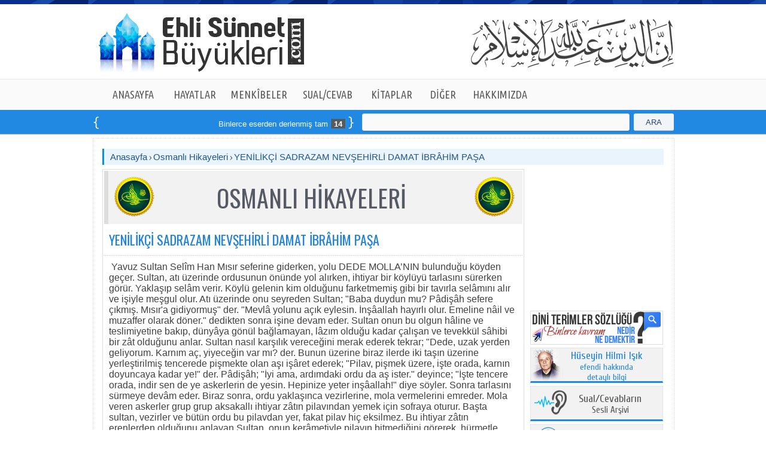

--- FILE ---
content_type: text/html; charset=utf-8
request_url: https://ehlisunnetbuyukleri.com/Menkibeler/Osmanli-Hikayeleri/Detay/YENILIKCI-SADRAZAM-NEVSEHIRLI-DAMAT-IBRAHIM-PASA/656
body_size: 29182
content:
<!DOCTYPE html>
<html lang="tr">
    <head>
 <title>YENİLİK&#199;İ SADRAZAM NEVŞEHİRLİ DAMAT İBR&#194;HİM PAŞA  - Osmanlı Hikayeleri - ehlisunnetbuyukleri.com | İslam Alimleri | Evliya Hayatları</title> 


<link rel="canonical" href="https://ehlisunnetbuyukleri.com/Menkibeler/Osmanli-Hikayeleri/Detay/YENILIKCI-SADRAZAM-NEVSEHIRLI-DAMAT-IBRAHIM-PASA/656" />
<meta property="og:site_name" content="ehlisunnetbuyukleri.com" />
<meta property="og:type" content="article" />
<meta property="og:title" content="YENİLİK&#199;İ SADRAZAM NEVŞEHİRLİ DAMAT İBR&#194;HİM PAŞA  - Osmanlı Hikayeleri - ehlisunnetbuyukleri.com | İslam Alimleri | Evliya Hayatları" />
<meta property="og:description" content="&amp;nbsp;Yavuz Sultan Sel&#238;m Han Mısır seferine giderken, yolu DEDE MOLLA’NIN bulunduğu k&#246;yden ge&#231;er. Sultan, atı &#252;zerinde ordusunun &#246;n&#252;nde yol alırken, ihtiyar bir..." />
<meta property="og:url" content="https://ehlisunnetbuyukleri.com/Menkibeler/Osmanli-Hikayeleri/Detay/YENILIKCI-SADRAZAM-NEVSEHIRLI-DAMAT-IBRAHIM-PASA/656" />
<meta property="og:image" content="https://www.ehlisunnetbuyukleri.com/images/Social_network_logo.png" />
<meta property="og:locale" content="tr_TR" />


        <meta http-equiv="Content-Type" content="text/html;charset=UTF-8"> 
        <meta http-equiv="X-UA-Compatible" content="IE=9" />
        <meta http-equiv="Content-Language" content="tr-TR" />
        <meta name="keywords" content="YENİLİK&#199;İ SADRAZAM NEVŞEHİRLİ DAMAT İBR&#194;HİM PAŞA , Osmanlı Hikayeleri, islam alimleri, evliyalar, Allah dostları, Nasihatler, Hayatlar, Ehli s&#252;nnet B&#252;y&#252;kleri, Ehli s&#252;nnet, İslam Alimleri, Evliya Hayatları, Dini Filmler, Sorularla İslamiyet, Kuranı Kerim, Yolumuzu Aydınlatanlar, Osmanlı Tarihi, İslam Tarihi, Dualar" /> 
        
     <meta name="description" content="&amp;nbsp;Yavuz Sultan Sel&#238;m Han Mısır seferine giderken, yolu DEDE MOLLA’NIN bulunduğu k&#246;yden ge&#231;er. Sultan, atı &#252;zerinde ordusunun &#246;n&#252;nde yol alırken, ihtiyar bir..." />
 
        
        <link href="/Main/css?v=TPeTUlffQQ35waA3G1u1YAt6slXnSp6URAiEW85PrVo1" rel="stylesheet"/>

        <script src="/bundles/otherjs?v=rDmC2ySQIsnvXpz0jN1C_fWS3mX6gyirewc8kmi4NFs1"></script>


        <link href='https://fonts.googleapis.com/css?family=Nova+Slim|La+Belle+Aurore|Marck+Script|Lobster|Merienda+One|Rancho|Salsa|Nothing+You+Could+Do|Cuprum|Francois+One|Yanone+Kaffeesatz&subset=latin,latin-ext' rel='stylesheet' type='text/css'>
        <link href='https://fonts.googleapis.com/css?family=Nova+Script|Cabin|PT+Sans+Narrow|Artifika|Ubuntu+Condensed|Voltaire|Bangers|Oswald|Modern+Antiqua|Lobster+Two|Indie+Flower|Andika&subset=latin,latin-ext' rel='stylesheet' type='text/css'>
        
        
         
        <link href="https://www.ehlisunnetbuyukleri.com/images/favicon.ico" rel="shortcut icon">


<script>
            (function (i, s, o, g, r, a, m) {
                i['GoogleAnalyticsObject'] = r; i[r] = i[r] || function () {
                    (i[r].q = i[r].q || []).push(arguments)
                }, i[r].l = 1 * new Date(); a = s.createElement(o),
                m = s.getElementsByTagName(o)[0]; a.async = 1; a.src = g; m.parentNode.insertBefore(a, m)
            })(window, document, 'script', '//www.google-analytics.com/analytics.js', 'ga');

            ga('create', 'UA-24180497-1', 'auto');
            ga('send', 'pageview');

</script>

    </head>
    <body class="body">
    
        <div class="headerTopLine"></div>
    
   
        <div class="header">
            
            <div class="HeaderLogo">
              <a href="/Anasayfa" title="Anasayfa">
                    <img src="/images/Ust_Logo_Text.png" style="background-repeat:no-repeat;position:static;width:355px;height:99px;border:0px;margin-top:15px;float:left"  />
              </a>
            </div>
            <div class="HeaderRight"></div>
        </div>
        
   

        <div class="jetMenuBGLine">
           


            <div style="margin-left:auto;margin-right:auto;width:940px;">

                    <ul class="jetmenu blue"> 
                        <li style="width:105px;" > 
    
                            <a href="/Anasayfa" title="ANASAYFA" style="width:105px;">ANASAYFA</a>
                        </li>
    
                        <li style="width:100px;"> 
                            <a href="#" style="width:100px;">HAYATLAR</a>
                            <ul class="dropdown" style="display: none;">
                                <li> 
                                    <a href="/Hayatlar/PeygamberEfendimiz/Oku" title="Peygamber Efendimiz" >Peygamber Efendimiz (Oku)</a>  
                                </li>
                                <li> 
                                    <a href="/Hayatlar/PeygamberEfendimiz/Dinle" title="Peygamber Efendimiz (Sesli)" >Peygamber Efendimiz (Dinle)</a> 
                                </li>
                                <li> 
                                    <a href="/Hayatlar/EshabiKiram" title="Eshab-ı Kiram">Eshab-ı Kiram</a>
                                </li>
                                <li> 
                                    <a href="/Hayatlar/Silsile-i-Aliyye" title="Silsile-i Âliyye">Silsile-i Âliyye</a>
                                </li>
                                <li> 
                                    <a href="/Hayatlar/HUSEYIN-HILMI-ISIK" title="Hüseyin Hilmi Işık Hazretleri">Hüseyin Hilmi Işık Hazretleri</a>
                                </li>
                            </ul>
                        </li>
    
                        <li style="width:115px;"> 
                            <a href="#" style="width:115px;">MENKÎBELER</a>
                            <ul class="dropdown" style="display: none;">
                                <li> 
                                    <a href="/Menkibeler/Siirlerle-Menkibeler" title="Şiirlerle Menkîbeler">Şiirlerle Menkîbeler</a>
                                </li>
                                <li> 
                                    <a href="/Menkibeler/Meshurlarin-Son-Sozleri" title="Meşhurların Son Sözleri">Meşhurların Son Sözleri</a>
                                </li>
                                <li> 
                                    <a href="/Menkibeler/Osmanli-Hikayeleri" title="Osmanlı Hikayeleri">Osmanlı Hikayeleri</a>
                                </li> 
                            </ul>
                        </li>
    
                        <li style="width:115px;"> 
                            <a href="/Sorularla-Islamiyet" style="width:115px;">SUAL/CEVAB</a>
                            <ul class="dropdown" style="display: none;">
                                <li> 
                                    <a href="/Sorularla-Islamiyet" title="Sual/Cevap-Metin">Sual/Cevab-Metin</a>
                                </li>
                                <li> 
                                    <a href="/Sorularla-Islamiyet/Sesli" title="Sual/Cevap-Sesli">Sual/Cevab-Sesli</a>
                                </li>  
                            </ul>
                        </li>
    
                        <li style="width:98px;"> 
                            <a href="/Hakikat-Kitabevi" style="width:98px;">KİTAPLAR</a>
                            <ul class="dropdown" style="display: none;">
            
                                <li> 
                                    <a href="/Hakikat-Kitabevi" title="Hakikat Kitabevi">Hakikat Kitabevi</a>
                                    <ul class='dropdown2' style='display: none;'>
                
                                        <li> 
                                            <a href="/Hakikat-Kitabevi/Oku" title="Online Ok">Online Oku</a>
                                        </li> 
                                        <li> 
                                            <a href="/Hakikat-Kitabevi/Dinle" title="Dinle (.mp3">Dinle (.mp3)</a>
                                        </li>  
                                        <li> 
                                            <a href="/Hakikat-Kitabevi/Indir" title="İndir (.pdf/.epub)">İndir (.pdf/.epub)</a>
                                        </li>  
                                        <li> 
                                            <a href="/Hakikat-Kitabevi/Siparis-Ver" title="Sipariş Ver">Sipariş Ver</a>
                                        </li> 
                                    </ul>
                 
                                </li>

                                <li> 
                                    <a href="/Ansiklopediler" title="Ansiklopediler">Ansiklopediler</a>
                                    <ul class='dropdown2' style='display: none;'>
                
                                        <li> 
                                            <a href="/Islam-Alimleri-Ansiklopedisi" title="İslam Alimleri Ansiklopedisi">İslam Alimleri Ansiklopedisi</a>
                                        </li>
                                        <li> 
                                            <a href="/Evliyalar-Ansiklopedisi" title="Evliyalar Ansiklopedisi">Evliyalar Ansiklopedisi</a>
                                        </li>
                                        <li> 
                                            <a href="/Osmanli-Tarihi-Ansiklopedisi" title=">Osmanlı Tarihi Ansiklopedisi">Osmanlı Tarihi Ansiklopedisi</a>
                                        </li>
                                        <li> 
                                            <a href="/Islam-Tarihi-Ansiklopedisi" title="İslam Tarihi Ansiklopedisi">İslam Tarihi Ansiklopedisi</a> 
                                        </li>
                                    </ul>
                 
                                </li>
            
         
            
             
                            </ul>
                        </li>
 
                        
    
                        
    
                        <li style="width:75px;"> 
                            <a href="#" style="width:75px;">DİĞER</a>
                            <ul class="dropdown" style="display: none;">
                                <li> 
                                    <a href="/Kuran-i-Kerim-Tefsiri" title="Kur'an-ı Kerim Tefsiri">Kur'an-ı Kerim Tefsiri</a>
                                </li> 
                                <li> 
                                    <a href="/Kuran-i-Kerim" title="Kur'an-ı Kerim Oku">Kur'an-ı Kerim Oku</a>
                                </li>
                                <li> 
                                    <a href="/Kuran-i-Kerim/Ogreniyorum" title="Kur'an-ı Kerim Öğreniyorum">Kur'an-ı Kerim Öğreniyorum</a>
                                </li> 
                                <li> 
                                    <a href="/Dini-Terimler-Sozlugu" title="Dini Terimler Sözlüğü">Dini Terimler Sözlüğü</a>
                                </li>  
                                <li> 
                                    <a href="/Dualar" title="Dualar">Dualar</a>
                                </li>    
                                
                            </ul>
                        </li>
                        <li style="width:115px;"> 
                            <a href="/Hakkimizda" style="width:115px;">HAKKIMIZDA</a>
                            <ul class="dropdown" style="display: none;">
                                <li> 
                                    <a href="/Hakkimizda" title="Hakkımızda">Hakkımızda</a>
                                </li>
                                <li> 
                                    <a href="/Iletisim" title="İletişim">İletişim</a>
                                </li>     
                            </ul>
                        </li>
                    </ul>
            
                </div>

       </div>
        <div class="HeaderBottomMenuBG">
                <style type="text/css">
                    .Marqueestyle{border:1px solid #2399FA;background:#58595b;color:White;padding: 3px 5px;}
                </style>

                 

                    <div class="GenelAciklama" > 

                        <div class="GenelmarqueeBG">

                            <div class="GenelmarqueeLeft"></div>
                            <div class="GenelmarqueeCenter">
                                <marquee direction=left>
                                    <a class="Main_Cnter_rightWhite" target="_blank" href='http://www.hakikatkitabevi.net/books.php'>Binlerce eserden derlenmiş tam <strong class="Marqueestyle">14</strong> kitaptan oluşan seti online sipariş verebilirsiniz </a></marquee>
                            </div>
                            <div class="GenelmarqueeRight"></div>


                        </div>

                        <div class="GenelSearch">
                            
                            
                            <div class="GenelSearchBtnBG">

                                
                                <a href="#" id="lbtnMainSearch" class="Mainsearchbtn">ARA</a>
                                   
                            </div>
                            <div class="GenelSearchtxtBG">
  
                                <input type="text" id="txtMainSearch" class="GenelSearchtxt" />
                               
                            </div>

                        </div>
 
                    </div>

 
 
 
 

 


                 
        </div>


        <div style="width:970px;margin-left:auto;margin-right:auto;"> 
 
            <div style="width:940px;padding:10px 15px 15px 15px;background-color:White;border:1px dotted #ddd;float:left;">
   
           


                
 <div class="MainCenterBlock">
<div id="MainSearchbg">


<div class="MSCenter">

<div class="TitleBlock">

<a href="/Anasayfa" class="Main_Title">Anasayfa</a> 
<img src="/images/title_Ayrac.png" /> 
<a href="/Menkibeler/Osmanli-Hikayeleri" class="Main_Title">Osmanlı Hikayeleri</a>
<img src="/images/title_Ayrac.png" /> 
<a href="#" class="Main_Title">YENİLİK&#199;İ SADRAZAM NEVŞEHİRLİ DAMAT İBR&#194;HİM PAŞA </a>
</div>


</div>


 </div>
</div>

<div id="MT_Detay2">
    <div class="MT_Detay_left2">


        <div class="OsmanliHikayeleri_baslik_logo_bg">
         
            <div class="OsmanliHikayeleri_baslik_logo">
</div>
<div class="OsmanliHikayeleri_baslik_logo_txt">
    OSMANLI HİKAYELERİ
</div>
<div class="OsmanliHikayeleri_baslik_logo">
</div>
      
        </div>

       



           <div class="top_title">
        <label for="lblTitle">YENİLİK&#199;İ SADRAZAM NEVŞEHİRLİ DAMAT İBR&#194;HİM PAŞA </label>
   </div>

    
<div class="Page_MTBoxLine"></div>

<div class="IslamAlimleri_top_text"> 
                &nbsp;Yavuz Sultan Selîm Han Mısır seferine giderken, yolu DEDE MOLLA’NIN bulunduğu köyden geçer. Sultan, atı üzerinde ordusunun önünde yol alırken, ihtiyar bir köylüyü tarlasını sürerken görür. Yaklaşıp selâm verir. Köylü gelenin kim olduğunu farketmemiş gibi bir tavırla selâmını alır ve işiyle meşgul olur. Atı üzerinde onu seyreden Sultan; "Baba duydun mu? Pâdişâh sefere çıkmış. Mısır'a gidiyormuş" der. "Mevlâ yolunu açık eylesin. İnşâallah hayırlı olur. Emeline nâil ve muzaffer olarak döner." dedikten sonra işine devam eder. Sultan onun bu olgun hâline ve teslimiyetine bakıp, dünyâya gönül bağlamayan, lâzım olduğu kadar çalışan ve tevekkül sâhibi bir zât olduğunu anlar. Sultan nasıl karşılık vereceğini merak ederek tekrar; "Dede, uzak yerden geliyorum. Karnım aç, yiyeceğin var mı? der. Bunun üzerine biraz ilerde iki taşın üzerine yerleştirilmiş tencerede pişmekte olan aşı işâret ederek; "Pilav, pişmek üzere, işte orada, karnın doyuncaya kadar ye!" der. Pâdişâh; "İyi ama, ardımdaki ordu da aş ister." deyince; "İşte tencere orada, indir sen de ye askerlerin de yesin. Hepinize yeter inşâallah!" diye söyler. Sonra tarlasını sürmeye devâm eder. Biraz sonra, ordu yaklaşınca vezirlerine, mola vermelerini emreder. Mola veren askerler grup grup aksakallı ihtiyar zâtın pilavından yemek için sofraya oturur. Başta sultan, vezirler ve bütün ordu bu pilavdan yer, fakat pilav hiç eksilmez. Bu ihtiyar zâtın erenlerden olduğunu anlayan Sultan, onun kerâmetiyle pilavın bitmediğini görerek, hürmetle elini öpüp, duâsını alır ve ordusuna ilerle emrini verir.Osmanlı ordusu Mısır seferinde zafer kazanıp İstanbul'a dönerken Sultan yine bu zâta uğrar. Bir arzusu olup olmadığını sorar. Yavaş bir sesle; "Mendilimi isterim" der. Sultan önce bir şey anlayamaz. Biraz sonra, savaş sırasında kolundan hafif yaralandığını ve o sırada yanında savaşan ihtiyar bir askerin koynundan mendilini çıkararak yarasını sardığını hatırlar. İşte o asker, velîlerden olan bu zât imiş. Sultan bu kerâmetini de anlayınca, ona hürmet gösterip, bulunduğu bölgeye ihsânlarda bulundu.<br /><br />
     </div> 






          <label class="OsmanliHikayeleriDetay_Othertitle">
        Diğer İçerikler</label>
    
    
      
     
    
            
<div class="IslamAlimleri_top_desc">
        <div class="IslamAlimleri_list">
        <div class="DivDocumentIco"></div>
        <a href='/Menkibeler/Osmanli-Hikayeleri/Detay/KIRKPINARIN-DOGUSU/578' class="IslamAlimleri_Hicri">KIRKPINAR&#39;IN DOĞUŞU</a> 
        </div>
        <div class="IslamAlimleri_list">
        <div class="DivDocumentIco"></div>
        <a href='/Menkibeler/Osmanli-Hikayeleri/Detay/INGILIZ-ELCISININ-SULTAN-ABDULHAMIDE-HAYRANLIGI/21' class="IslamAlimleri_Hicri">İNGİLİZ EL&#199;İSİNİN SULTAN ABD&#220;LHAMİD’E HAYRANLIĞI</a> 
        </div>
        <div class="IslamAlimleri_list">
        <div class="DivDocumentIco"></div>
        <a href='/Menkibeler/Osmanli-Hikayeleri/Detay/OSMANLI-TUCCARI/726' class="IslamAlimleri_Hicri">OSMANLI T&#220;CCARI</a> 
        </div>
        <div class="IslamAlimleri_list">
        <div class="DivDocumentIco"></div>
        <a href='/Menkibeler/Osmanli-Hikayeleri/Detay/KINALIZADE-ALI-CELEBI/23' class="IslamAlimleri_Hicri">KINALIZ&#194;DE ALİ &#199;ELEBİ</a> 
        </div>
        <div class="IslamAlimleri_list">
        <div class="DivDocumentIco"></div>
        <a href='/Menkibeler/Osmanli-Hikayeleri/Detay/OSMAN-GAZI-VE-KUMRAL-EBDAL/291' class="IslamAlimleri_Hicri">OSMAN GAZİ VE KUMRAL EBDAL</a> 
        </div>
        <div class="IslamAlimleri_list">
        <div class="DivDocumentIco"></div>
        <a href='/Menkibeler/Osmanli-Hikayeleri/Detay/ADAM/393' class="IslamAlimleri_Hicri">ADAM</a> 
        </div>
        <div class="IslamAlimleri_list">
        <div class="DivDocumentIco"></div>
        <a href='/Menkibeler/Osmanli-Hikayeleri/Detay/RAHMETLI-PEDERIM-BAYTAR-IDI/473' class="IslamAlimleri_Hicri">RAHMETLİ PEDERİM BAYTAR İDİ</a> 
        </div>
        <div class="IslamAlimleri_list">
        <div class="DivDocumentIco"></div>
        <a href='/Menkibeler/Osmanli-Hikayeleri/Detay/MOLLA-FENARININ-YILDIIRIMA-MEKTUBU/56' class="IslamAlimleri_Hicri">MOLLA FENARİ&#39;NİN YILDIIRIM&#39;A MEKTUBU </a> 
        </div>
        <div class="IslamAlimleri_list">
        <div class="DivDocumentIco"></div>
        <a href='/Menkibeler/Osmanli-Hikayeleri/Detay/MEZZOMORTO-HUSEYIN-PASA/160' class="IslamAlimleri_Hicri">MEZZOMORTO H&#220;SEYİN PAŞA</a> 
        </div>
        <div class="IslamAlimleri_list">
        <div class="DivDocumentIco"></div>
        <a href='/Menkibeler/Osmanli-Hikayeleri/Detay/BENIM-GOZUM-GORECEKLERINI-GORDU/394' class="IslamAlimleri_Hicri">BENİM G&#214;Z&#220;M G&#214;RECEKLERİNİ G&#214;RD&#220;</a> 
        </div>
     </div>

     

     <div class="Page_MTBoxLine"></div>
        <a href="/Menkibeler/Osmanli-Hikayeleri" class="OsmanliHikayesiOtherlnk">Tüm İçerikler</a>
    </div>
    

    <div class="MT_DetayRight2">
        
        
   <div id="fb-root"></div>
<script>    (function(d, s, id) {
        var js, fjs = d.getElementsByTagName(s)[0];
        if (d.getElementById(id)) return;
        js = d.createElement(s); js.id = id;
        js.src = "//connect.facebook.net/tr_TR/all.js#xfbml=1&appId=193920254067184";
        fjs.parentNode.insertBefore(js, fjs);
    } (document, 'script', 'facebook-jssdk'));</script>
    
    <div style="float:left;margin-left: 10px;margin-bottom: 5px;height: 232px;background-color: white;">
     
     <div class="fb-like-box" data-href="https://www.facebook.com/EhliSunnetBuyukleri" data-width="220" data-height="230" data-colorscheme="light" data-show-faces="true" data-header="true" data-stream="false" data-show-border="true"></div>
   </div>
   
    
 <a href="/Dini-Terimler-Sozlugu">
 <div class="DetayBoxMiniDTS" ></div>
</a>


 <div class="DetayBoxMini" style="margin-top:5px;">
      <div  class="DetayBoxMini1Logo"></div>
      <div class="DetayBoxMini1text">
         <a href="/Hayatlar/HUSEYIN-HILMI-ISIK" class="Main_Cnter_right"><font style="font-size:18px">Hüseyin Hilmi Işık</font><br /> efendi hakkında <br />detaylı bilgi </a>
      </div>
</div>
     
     
 <div class="DetayBoxMini" style="margin-top:5px;">
       <div  class="DetayBoxMini2Logo"></div>
      <div class="DetayBoxMini2text" >
          <a href="/Sorularla-Islamiyet/Sesli" class="Main_Detay_Title"><font style="font-size:18px"> Sual/Cevabların</font><br /> Sesli Arşivi</a>
      </div>
</div>

 <div class="DetayBoxMini" style="margin-top:5px;">
       <div  class="DetayBoxMini3Logo"></div>
      <div class="DetayBoxMini3text" >
          <a href="/Sesli-Yayinlar/Internet-Radyosu" class="Main_Detay_Title"><font style="font-size:17px">İnternet Radyomuzu</font><br />dinlemek için tıklayınız</a>
      </div>
</div>

<div class="DetayBoxMiniShelf">
<a href="http://www.facebook.com/EhliSunnetBuyukleri" target="_blank" class="Main_Cnter_right">
<div class="DetayPublishLogoFacebook" style="margin-left:40px;"></div>
</a>
<a href="http://twitter.com/ehlisunnetbyklr" target="_blank" class="Main_Cnter_right">
<div class="DetayPublishLogoTwitter"></div>
</a>
<a  href="http://www.youtube.com/user/Ehlisunnetbuyukleri" target="_blank" class="Main_Cnter_right">
<div class="DetayPublishLogoYotube"></div>
</a>
<a  href="http://instagram.com/ehlisunnetbuyukleri" target="_blank" class="Main_Cnter_right">
<div class="DetayPublishLogoInstagram"></div>
</a>
</div>
 
        <img src='/images/Osmanli_Hikayeleri.png'  style="width:220px;float:left;border:1px solid #E1E1E1;margin-left:10px;margin-top:5px;"  />

    </div>
   
  


</div>



            </div>
        </div>     

        <div id="FooterBG">
            <div class="footer-top"></div>

            <div id="Footer">
         
              
                <div class="MainFooterCenterBlockRow">
                    <label style="float:left;font-family:Oswald;font-size:22px;">"Kişi Sevdiği ile Beraberdir"</label>
                       <div class="footer-social-links right">
                           Bizi Takip Edin: 
                            <a href="https://www.facebook.com/EhliSunnetBuyukleri" target="_blank" class="marginLeft10"><img src="/images/footer-social-facebook.png"></a>
			                <a href="https://twitter.com/ehlisunnetbyklr" target="_blank" class="marginLeft15"><img src="/images/footer-social-twitter.png"></a>
			                <a href="https://instagram.com/ehlisunnetbuyukleri" target="_blank" class="marginLeft15"><img src="/images/footer-social-instagram.png"></a>
			                <a href="https://www.youtube.com/user/Ehlisunnetbuyukleri/videos" target="_blank" class="marginLeft15"><img src="/images/footer-social-youtube.png"></a>
		              </div>
         

                    <div class="Footer_Lnks">

                     
            
                        <div class="Footer_LnksB1">
            
                             
                            <div class="Footer_LnksHref"><a href="/Hayatlar/PeygamberEfendimiz/Oku" class="Footerlink">Peygamber Efendimiz</a></div>
                            <div class="Footer_LnksHref"><a href="/Hayatlar/EshabiKiram" class="Footerlink">Eshab-ı Kiram</a></div>
                            <div class="Footer_LnksHref"><a href="/Islam-Alimleri-Ansiklopedisi" class="Footerlink">İslam Alimleri Ansiklopedisi</a></div>
                            <div class="Footer_LnksHref"><a href="/Evliyalar-Ansiklopedisi" class="Footerlink">Evliyalar Ansiklopedisi</a></div>
                            <div class="Footer_LnksHref"><a href="/Hayatlar/Silsile-i-Aliyye" class="Footerlink">Silsile-i Âliyye</a></div>
                                 
                        </div>
            
            
                        <div class="Footer_LnksB2">
            
            
                            <div class="Footer_LnksHref"><a href="/Kuran-i-Kerim-Tefsiri" class="Footerlink">Kur’an-ı Kerim Tefsiri</a></div>
                            <div class="Footer_LnksHref"><a href="/Kuran-i-Kerim" class="Footerlink">Kur’an-ı Kerim Oku</a></div>
                            <div class="Footer_LnksHref"><a href="/Menkibeler/Siirlerle-Menkibeler" class="Footerlink">Şiirlerle Menkîbeler</a></div>
                            <div class="Footer_LnksHref"><a href="/Menkibeler/Meshurlarin-Son-Sozleri" class="Footerlink">Meşhurların Son Sözleri</a></div>
                            <div class="Footer_LnksHref"><a href="/Menkibeler/Osmanli-Hikayeleri" class="Footerlink">Osmanlı Hikayeleri</a></div>
            
                        </div>
            
            
                        <div class="Footer_LnksB3">
            
            
                            <div class="Footer_LnksHref"><a href="/Hakikat-Kitabevi" class="Footerlink">Kitaplar</a></div>
                            <div class="Footer_LnksHref"><a href="/Ansiklopediler" class="Footerlink">Ansiklopediler</a></div>
                            <div class="Footer_LnksHref"><a href="/Dualar" class="Footerlink">Dualar</a></div>
                            <div class="Footer_LnksHref"><a href="/Sesli-Yayinlar/Internet-Radyosu" class="Footerlink">İnternet Radyosu</a></div>
                            <div class="Footer_LnksHref"><a href="/Sorularla-Islamiyet" class="Footerlink">Sual/Cevab</a></div>
            
            
                        </div>
            
            
                        <div class="Footer_LnksB4">
            
                            
                            <div class="Footer_LnksHref"><a href="/Dini-Terimler-Sozlugu" class="Footerlink">Dini Terimler Sözlüğü</a></div>
                            <div class="Footer_LnksHref"><a href="/Hakkimizda" class="Footerlink">Hakkımızda</a></div> 
                            <div class="Footer_LnksHref"><a href="/Iletisim" class="Footerlink">İletişim</a></div>
            
                            
            
            
                        </div>
            
            
            
                    </div>

                    <div class="Footer_Logo">
                        <img src="/images/footer_logo.png" />
            
                    </div>
                </div>

                <div class="MainCenterBlockRow">
                    <div class="Footer_Line_Pointer"> </div>
                </div>
        
                
            
            </div>
        </div>


    

   
        <script src="/bundles/jquery?v=gC8gsQ6boFSOXoFYN1nukyLqVYE7UieAo7EKyV-LpUs1"></script>

        <script src="/bundles/modernizr?v=FYgoHrSvNmYV0UHIgj4kVHuKxGsq2XU9NX-0vez2AtM1"></script>

        
        <script>
            $("#lbtnMainSearch").click(function () {
                var v = $("#txtMainSearch").val();
                var urlWithoutQS = window.location.host + window.location.pathname;
                var url = "https://" + urlWithoutQS.split('/')[0] + "/Arama?q=" + v;
                $(location).attr('href', url);

            });


            
            $("#txtMainSearch").keyup(function (event) {
                if (event.keyCode == 13) {
                    $("#lbtnMainSearch").click();
                }
            });
        </script>
    </body>
</html>
